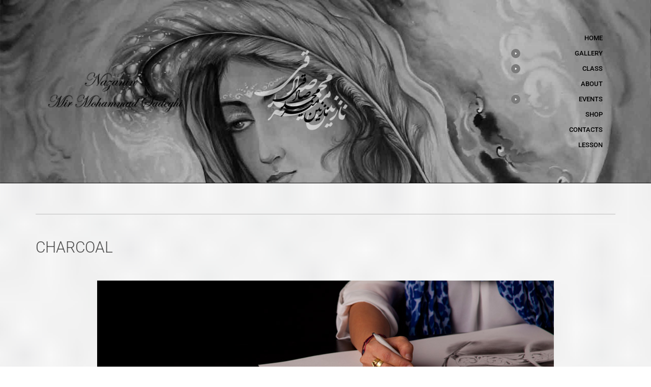

--- FILE ---
content_type: text/css
request_url: https://nazaninacademy.com/wp-content/uploads/elementor/css/post-106.css?ver=1768436591
body_size: 1700
content:
.elementor-106 .elementor-element.elementor-element-1067f6a{--display:flex;--min-height:50vh;--flex-direction:row;--container-widget-width:calc( ( 1 - var( --container-widget-flex-grow ) ) * 100% );--container-widget-height:100%;--container-widget-flex-grow:1;--container-widget-align-self:stretch;--flex-wrap-mobile:wrap;--justify-content:space-between;--align-items:center;--overlay-opacity:0.5;--z-index:999;}.elementor-106 .elementor-element.elementor-element-1067f6a:not(.elementor-motion-effects-element-type-background), .elementor-106 .elementor-element.elementor-element-1067f6a > .elementor-motion-effects-container > .elementor-motion-effects-layer{background-image:url("https://nazaninacademy.com/wp-content/uploads/2022/09/h-main.jpg");background-position:bottom center;background-repeat:no-repeat;background-size:100% auto;}.elementor-106 .elementor-element.elementor-element-1067f6a::before, .elementor-106 .elementor-element.elementor-element-1067f6a > .elementor-background-video-container::before, .elementor-106 .elementor-element.elementor-element-1067f6a > .e-con-inner > .elementor-background-video-container::before, .elementor-106 .elementor-element.elementor-element-1067f6a > .elementor-background-slideshow::before, .elementor-106 .elementor-element.elementor-element-1067f6a > .e-con-inner > .elementor-background-slideshow::before, .elementor-106 .elementor-element.elementor-element-1067f6a > .elementor-motion-effects-container > .elementor-motion-effects-layer::before{background-color:transparent;--background-overlay:'';background-image:linear-gradient(180deg, #999999 0%, #FFFFFF8C 100%);}.elementor-widget-image .widget-image-caption{color:var( --e-global-color-text );font-family:var( --e-global-typography-text-font-family ), Sans-serif;font-weight:var( --e-global-typography-text-font-weight );}.elementor-106 .elementor-element.elementor-element-5f7e8b4{text-align:start;}.elementor-106 .elementor-element.elementor-element-5f7e8b4 img{width:85%;}.elementor-widget-jet-custom-menu .jet-custom-nav > .jet-custom-nav__item > a{background-color:var( --e-global-color-text );}.elementor-widget-jet-custom-menu .jet-custom-nav > .jet-custom-nav__item > .jet-custom-nav__sub .jet-custom-nav__item > a{background-color:var( --e-global-color-secondary );}.elementor-widget-jet-custom-menu  .jet-custom-nav > .jet-custom-nav__item > a .jet-custom-item-label.top-level-label{font-family:var( --e-global-typography-accent-font-family ), Sans-serif;font-weight:var( --e-global-typography-accent-font-weight );}.elementor-widget-jet-custom-menu  .jet-custom-nav > .jet-custom-nav__item > a .jet-custom-item-desc.top-level-desc{font-family:var( --e-global-typography-accent-font-family ), Sans-serif;font-weight:var( --e-global-typography-accent-font-weight );}.elementor-widget-jet-custom-menu  .jet-custom-nav > .jet-custom-nav__item > .jet-custom-nav__sub .jet-custom-nav__item > a .jet-menu-link-text{font-family:var( --e-global-typography-primary-font-family ), Sans-serif;font-weight:var( --e-global-typography-primary-font-weight );}.elementor-widget-jet-custom-menu  .jet-custom-nav > .jet-custom-nav__item > .jet-custom-nav__sub .jet-custom-nav__item > a .jet-custom-item-desc.sub-level-desc{font-family:var( --e-global-typography-accent-font-family ), Sans-serif;font-weight:var( --e-global-typography-accent-font-weight );}.elementor-widget-jet-custom-menu .jet-custom-nav > .jet-custom-nav__item > a .jet-menu-icon{color:var( --e-global-color-text );}.elementor-widget-jet-custom-menu .jet-custom-nav > .jet-custom-nav__item > .jet-custom-nav__sub a .jet-menu-icon{color:var( --e-global-color-text );}.elementor-widget-jet-custom-menu .jet-custom-nav > .jet-custom-nav__item > a .jet-menu-icon:before{color:var( --e-global-color-text );}.elementor-widget-jet-custom-menu .jet-custom-nav > .jet-custom-nav__item > .jet-custom-nav__sub a .jet-menu-icon:before{color:var( --e-global-color-text );}.elementor-widget-jet-custom-menu .jet-custom-nav > .jet-custom-nav__item.hover-state > a .jet-menu-icon{color:var( --e-global-color-text );}.elementor-widget-jet-custom-menu .jet-custom-nav > .jet-custom-nav__item > .jet-custom-nav__sub .jet-custom-nav__item.hover-state > a .jet-menu-icon{color:var( --e-global-color-text );}.elementor-widget-jet-custom-menu .jet-custom-nav > .jet-custom-nav__item.hover-state > a .jet-menu-icon:before{color:var( --e-global-color-text );}.elementor-widget-jet-custom-menu .jet-custom-nav > .jet-custom-nav__item > .jet-custom-nav__sub .jet-custom-nav__item.hover-state > a .jet-menu-icon:before{color:var( --e-global-color-text );}.elementor-widget-jet-custom-menu .jet-custom-nav > .jet-custom-nav__item > a .jet-menu-badge .jet-menu-badge__inner{color:var( --e-global-color-text );}.elementor-widget-jet-custom-menu .jet-custom-nav > .jet-custom-nav__item > .jet-custom-nav__sub a .jet-menu-badge .jet-menu-badge__inner{color:var( --e-global-color-text );}.elementor-widget-jet-custom-menu .jet-custom-nav > .jet-custom-nav__item > a .jet-menu-badge .jet-menu-badge__inner, .elementor-widget-jet-custom-menu .jet-custom-nav > .jet-custom-nav__item > .jet-custom-nav__sub a .jet-menu-badge .jet-menu-badge__inner{font-family:var( --e-global-typography-text-font-family ), Sans-serif;font-weight:var( --e-global-typography-text-font-weight );}.elementor-widget-jet-custom-menu .jet-custom-nav > .jet-custom-nav__item > a .jet-dropdown-arrow{color:var( --e-global-color-text );}.elementor-widget-jet-custom-menu .jet-custom-nav > .jet-custom-nav__item > .jet-custom-nav__sub a .jet-dropdown-arrow{color:var( --e-global-color-text );}.elementor-widget-jet-custom-menu .jet-custom-nav > .jet-custom-nav__item > a .jet-dropdown-arrow:before{color:var( --e-global-color-text );}.elementor-widget-jet-custom-menu .jet-custom-nav > .jet-custom-nav__item > .jet-custom-nav__sub a .jet-dropdown-arrow:before{color:var( --e-global-color-text );}.elementor-widget-jet-custom-menu .jet-custom-nav > .jet-custom-nav__item.hover-state > a .jet-dropdown-arrow{color:var( --e-global-color-text );}.elementor-widget-jet-custom-menu .jet-custom-nav > .jet-custom-nav__item > .jet-custom-nav__sub .jet-custom-nav__item.hover-state > a .jet-dropdown-arrow{color:var( --e-global-color-text );}.elementor-widget-jet-custom-menu .jet-custom-nav > .jet-custom-nav__item.hover-state > a .jet-dropdown-arrow:before{color:var( --e-global-color-text );}.elementor-widget-jet-custom-menu .jet-custom-nav > .jet-custom-nav__item > .jet-custom-nav__sub .jet-custom-nav__item.hover-state > a .jet-dropdown-arrow:before{color:var( --e-global-color-text );}.elementor-106 .elementor-element.elementor-element-5d9b554 .jet-custom-nav > .jet-custom-nav__item > .jet-custom-nav__sub, .elementor-106 .elementor-element.elementor-element-5d9b554 .jet-custom-nav > .jet-custom-nav__item > .jet-custom-nav__sub .jet-custom-nav__sub{background-color:transparent;background-image:linear-gradient(180deg, #2E2C2C 0%, #676767 100%);box-shadow:0px 0px 10px 0px rgba(0,0,0,0.5);}.elementor-106 .elementor-element.elementor-element-5d9b554 .jet-custom-nav > .jet-custom-nav__item > a{background-color:#7A7A7A05;padding:5px 5px 5px 5px;}.elementor-106 .elementor-element.elementor-element-5d9b554 .jet-custom-nav > .jet-custom-nav__item > .jet-custom-nav__sub .jet-custom-nav__item > a{background-color:#54595F00;}.elementor-106 .elementor-element.elementor-element-5d9b554 .jet-custom-nav{width:200px;}.elementor-106 .elementor-element.elementor-element-5d9b554 .jet-custom-nav > .jet-custom-nav__item > .jet-custom-nav__mega-sub{width:500px;}.elementor-106 .elementor-element.elementor-element-5d9b554 .jet-custom-nav > .jet-custom-nav__item > .jet-custom-nav__sub{border-radius:5px 5px 5px 5px;}.elementor-106 .elementor-element.elementor-element-5d9b554 .jet-custom-nav > .jet-custom-nav__item > .jet-custom-nav__sub .jet-custom-nav__sub{border-radius:5px 5px 5px 5px;}.elementor-106 .elementor-element.elementor-element-5d9b554 .jet-custom-nav > .jet-custom-nav__item > a .jet-custom-item-label.top-level-label{color:var( --e-global-color-6a457f5 );}.elementor-106 .elementor-element.elementor-element-5d9b554  .jet-custom-nav > .jet-custom-nav__item > a .jet-custom-item-label.top-level-label{font-family:"Roboto", Sans-serif;font-size:13px;font-weight:500;}.elementor-106 .elementor-element.elementor-element-5d9b554  .jet-custom-nav > .jet-custom-nav__item > a .jet-custom-item-desc.top-level-desc{font-family:"Roboto", Sans-serif;font-weight:500;}.elementor-106 .elementor-element.elementor-element-5d9b554 .jet-custom-nav > .jet-custom-nav__item.hover-state > a .jet-custom-item-label.top-level-label{color:var( --e-global-color-502b116 );}.elementor-106 .elementor-element.elementor-element-5d9b554 .jet-custom-nav > .jet-custom-nav__item.hover-state > a .jet-menu-icon:before{color:var( --e-global-color-text );}.elementor-106 .elementor-element.elementor-element-5d9b554 .jet-custom-nav > .jet-custom-nav__item.current-menu-item > a .jet-custom-item-label.top-level-label{color:var( --e-global-color-502b116 );}.elementor-106 .elementor-element.elementor-element-5d9b554 .jet-custom-nav > .jet-custom-nav__item.current-menu-item > a .jet-menu-icon:before{color:var( --e-global-color-502b116 );}.elementor-106 .elementor-element.elementor-element-5d9b554 .jet-custom-nav > .jet-custom-nav__item > .jet-custom-nav__sub .jet-custom-nav__item > a .jet-menu-link-text{color:var( --e-global-color-502b116 );}.elementor-106 .elementor-element.elementor-element-5d9b554  .jet-custom-nav > .jet-custom-nav__item > .jet-custom-nav__sub .jet-custom-nav__item > a .jet-menu-link-text{font-family:"Roboto", Sans-serif;font-size:13px;font-weight:600;}.elementor-106 .elementor-element.elementor-element-5d9b554  .jet-custom-nav > .jet-custom-nav__item > .jet-custom-nav__sub .jet-custom-nav__item > a .jet-custom-item-desc.sub-level-desc{font-family:"Roboto", Sans-serif;font-size:13px;font-weight:500;}.elementor-106 .elementor-element.elementor-element-5d9b554 .jet-custom-nav > .jet-custom-nav__item > .jet-custom-nav__sub .jet-custom-nav__item.hover-state > a .jet-menu-link-text{color:var( --e-global-color-6a457f5 );}.elementor-106 .elementor-element.elementor-element-5d9b554 .jet-custom-nav > .jet-custom-nav__item > .jet-custom-nav__sub .jet-custom-nav__item.hover-state > a .jet-menu-icon:before{color:var( --e-global-color-text );}.elementor-106 .elementor-element.elementor-element-5d9b554 .jet-custom-nav > .jet-custom-nav__item > .jet-custom-nav__sub .jet-custom-nav__item.current-menu-item > a .jet-menu-link-text{color:var( --e-global-color-6a457f5 );}.elementor-106 .elementor-element.elementor-element-5d9b554 .jet-custom-nav > .jet-custom-nav__item > .jet-custom-nav__sub .jet-custom-nav__item.current-menu-item > a .jet-menu-icon:before{color:var( --e-global-color-502b116 );}.elementor-106 .elementor-element.elementor-element-5d9b554 .jet-custom-nav > .jet-custom-nav__item > a .jet-menu-icon{color:var( --e-global-color-secondary );width:22px;height:22px;align-self:center;}.elementor-106 .elementor-element.elementor-element-5d9b554 .jet-custom-nav > .jet-custom-nav__item > .jet-custom-nav__sub a .jet-menu-icon{color:var( --e-global-color-secondary );width:22px;height:22px;align-self:center;}.elementor-106 .elementor-element.elementor-element-5d9b554 .jet-custom-nav > .jet-custom-nav__item > a .jet-menu-icon:before{color:var( --e-global-color-secondary );font-size:12px;}.elementor-106 .elementor-element.elementor-element-5d9b554 .jet-custom-nav > .jet-custom-nav__item > .jet-custom-nav__sub a .jet-menu-icon:before{color:var( --e-global-color-secondary );font-size:12px;}.elementor-106 .elementor-element.elementor-element-5d9b554 .jet-custom-nav > .jet-custom-nav__item.hover-state > a .jet-menu-icon{color:var( --e-global-color-text );}.elementor-106 .elementor-element.elementor-element-5d9b554 .jet-custom-nav > .jet-custom-nav__item > .jet-custom-nav__sub .jet-custom-nav__item.hover-state > a .jet-menu-icon{color:var( --e-global-color-text );}.elementor-106 .elementor-element.elementor-element-5d9b554 .jet-custom-nav > .jet-custom-nav__item.current-menu-item > a .jet-menu-icon{color:var( --e-global-color-502b116 );}.elementor-106 .elementor-element.elementor-element-5d9b554 .jet-custom-nav > .jet-custom-nav__item > .jet-custom-nav__sub .jet-custom-nav__item.current-menu-item > a .jet-menu-icon{color:var( --e-global-color-502b116 );}.elementor-106 .elementor-element.elementor-element-5d9b554 .jet-custom-nav > .jet-custom-nav__item > a .jet-menu-icon svg{width:12px;}.elementor-106 .elementor-element.elementor-element-5d9b554 .jet-custom-nav > .jet-custom-nav__item > .jet-custom-nav__sub a .jet-menu-icon svg{width:12px;}.elementor-106 .elementor-element.elementor-element-5d9b554 .jet-custom-nav > .jet-custom-nav__item > a .jet-menu-icon, .elementor-106 .elementor-element.elementor-element-5d9b554 .jet-custom-nav > .jet-custom-nav__item > .jet-custom-nav__sub a .jet-menu-icon{border-style:solid;border-width:1px 1px 1px 1px;border-color:var( --e-global-color-secondary );}.elementor-106 .elementor-element.elementor-element-5d9b554 .jet-custom-nav > .jet-custom-nav__item > a .jet-menu-badge{align-self:center;transform:none;}.elementor-106 .elementor-element.elementor-element-5d9b554 .jet-custom-nav > .jet-custom-nav__item > .jet-custom-nav__sub a .jet-menu-badge{align-self:center;transform:none;}.elementor-106 .elementor-element.elementor-element-5d9b554 .jet-custom-nav > .jet-custom-nav__item > a .jet-dropdown-arrow{right:15px;color:var( --e-global-color-502b116 );background-color:var( --e-global-color-text );align-self:center;}.elementor-106 .elementor-element.elementor-element-5d9b554 .jet-custom-nav > .jet-custom-nav__item > .jet-custom-nav__sub a .jet-dropdown-arrow{right:15px;color:var( --e-global-color-502b116 );background-color:var( --e-global-color-text );align-self:center;}.elementor-106 .elementor-element.elementor-element-5d9b554 .jet-custom-nav--dropdown-left-side > .jet-custom-nav__item > a .jet-dropdown-arrow{left:15px;right:auto;}.elementor-106 .elementor-element.elementor-element-5d9b554 .jet-custom-nav--dropdown-left-side > .jet-custom-nav__item > .jet-custom-nav__sub a .jet-dropdown-arrow{left:15px;right:auto;}.elementor-106 .elementor-element.elementor-element-5d9b554 .jet-custom-nav > .jet-custom-nav__item > a .jet-dropdown-arrow:before{color:var( --e-global-color-502b116 );}.elementor-106 .elementor-element.elementor-element-5d9b554 .jet-custom-nav > .jet-custom-nav__item > .jet-custom-nav__sub a .jet-dropdown-arrow:before{color:var( --e-global-color-502b116 );}.elementor-106 .elementor-element.elementor-element-5d9b554 .jet-custom-nav > .jet-custom-nav__item.hover-state > a .jet-dropdown-arrow{color:var( --e-global-color-502b116 );}.elementor-106 .elementor-element.elementor-element-5d9b554 .jet-custom-nav > .jet-custom-nav__item > .jet-custom-nav__sub .jet-custom-nav__item.hover-state > a .jet-dropdown-arrow{color:var( --e-global-color-502b116 );}.elementor-106 .elementor-element.elementor-element-5d9b554 .jet-custom-nav > .jet-custom-nav__item.hover-state > a .jet-dropdown-arrow:before{color:var( --e-global-color-502b116 );}.elementor-106 .elementor-element.elementor-element-5d9b554 .jet-custom-nav > .jet-custom-nav__item > .jet-custom-nav__sub .jet-custom-nav__item.hover-state > a .jet-dropdown-arrow:before{color:var( --e-global-color-502b116 );}.elementor-106 .elementor-element.elementor-element-c2c15e2{--display:flex;--min-height:50vh;--flex-direction:row;--container-widget-width:calc( ( 1 - var( --container-widget-flex-grow ) ) * 100% );--container-widget-height:100%;--container-widget-flex-grow:1;--container-widget-align-self:stretch;--flex-wrap-mobile:wrap;--justify-content:space-between;--align-items:center;--overlay-opacity:0.5;--z-index:999;}.elementor-106 .elementor-element.elementor-element-c2c15e2:not(.elementor-motion-effects-element-type-background), .elementor-106 .elementor-element.elementor-element-c2c15e2 > .elementor-motion-effects-container > .elementor-motion-effects-layer{background-image:url("https://nazaninacademy.com/wp-content/uploads/2022/09/h-main.jpg");background-position:bottom center;background-repeat:no-repeat;background-size:100% auto;}.elementor-106 .elementor-element.elementor-element-c2c15e2::before, .elementor-106 .elementor-element.elementor-element-c2c15e2 > .elementor-background-video-container::before, .elementor-106 .elementor-element.elementor-element-c2c15e2 > .e-con-inner > .elementor-background-video-container::before, .elementor-106 .elementor-element.elementor-element-c2c15e2 > .elementor-background-slideshow::before, .elementor-106 .elementor-element.elementor-element-c2c15e2 > .e-con-inner > .elementor-background-slideshow::before, .elementor-106 .elementor-element.elementor-element-c2c15e2 > .elementor-motion-effects-container > .elementor-motion-effects-layer::before{background-color:transparent;--background-overlay:'';background-image:linear-gradient(180deg, #3E3E3E 0%, #FFFFFF75 100%);}.elementor-106 .elementor-element.elementor-element-8176cad{--display:flex;}.elementor-106 .elementor-element.elementor-element-8176cad.e-con{--flex-grow:0;--flex-shrink:0;}.elementor-106 .elementor-element.elementor-element-15640fc.elementor-element{--flex-grow:0;--flex-shrink:0;}.elementor-106 .elementor-element.elementor-element-15640fc{text-align:start;}.elementor-106 .elementor-element.elementor-element-15640fc img{width:75%;}.elementor-106 .elementor-element.elementor-element-37f6dd9{--display:flex;}.elementor-106 .elementor-element.elementor-element-00abe71 .jet-mobile-menu__container .jet-mobile-menu__container-inner{background-color:var( --e-global-color-secondary );}.elementor-106 .elementor-element.elementor-element-00abe71 .jet-mobile-menu__toggle .jet-mobile-menu__toggle-icon{color:#54595F;}.elementor-106 .elementor-element.elementor-element-00abe71 .jet-mobile-menu__toggle{padding:10px 10px 10px 10px;border-radius:5px 5px 5px 5px;}.elementor-106 .elementor-element.elementor-element-00abe71 .jet-mobile-menu__container .jet-mobile-menu__back i{color:var( --e-global-color-text );}.elementor-106 .elementor-element.elementor-element-00abe71 .jet-mobile-menu__container .jet-mobile-menu__back svg{color:var( --e-global-color-text );}.elementor-106 .elementor-element.elementor-element-00abe71 .jet-mobile-menu__container{z-index:999;}.elementor-106 .elementor-element.elementor-element-00abe71 .jet-mobile-menu-widget .jet-mobile-menu-cover{z-index:calc(999-1);}.elementor-106 .elementor-element.elementor-element-00abe71 .jet-mobile-menu__item .jet-menu-icon{align-self:center;justify-content:center;}.elementor-106 .elementor-element.elementor-element-00abe71 .jet-mobile-menu__item .jet-menu-label{font-family:"Roboto", Sans-serif;font-weight:500;color:#BDBDBD;}.elementor-106 .elementor-element.elementor-element-00abe71 .jet-mobile-menu__item .jet-menu-badge{align-self:flex-start;}.elementor-106 .elementor-element.elementor-element-00abe71 .jet-mobile-menu__item{border-bottom-style:solid;border-bottom-width:1px;}.elementor-106 .elementor-element.elementor-element-00abe71 .jet-mobile-menu__item .jet-dropdown-arrow{color:#BDBDBD;}.elementor-106 .elementor-element.elementor-element-00abe71 .jet-mobile-menu__item:hover > .jet-mobile-menu__item-inner .jet-menu-label{color:#BDBDBD;}.elementor-106 .elementor-element.elementor-element-00abe71 .jet-mobile-menu__item.jet-mobile-menu__item--active > .jet-mobile-menu__item-inner .jet-menu-label{color:#BDBDBD;}@media(min-width:768px){.elementor-106 .elementor-element.elementor-element-1067f6a{--content-width:1100px;}.elementor-106 .elementor-element.elementor-element-c2c15e2{--content-width:1100px;}}@media(max-width:1024px){.elementor-106 .elementor-element.elementor-element-5f7e8b4{text-align:center;}.elementor-106 .elementor-element.elementor-element-15640fc{text-align:center;}}@media(max-width:767px){.elementor-106 .elementor-element.elementor-element-c2c15e2{--min-height:25vh;--flex-direction:column;--container-widget-width:calc( ( 1 - var( --container-widget-flex-grow ) ) * 100% );--container-widget-height:initial;--container-widget-flex-grow:0;--container-widget-align-self:initial;--flex-wrap-mobile:wrap;--justify-content:space-evenly;--align-items:center;--gap:0px 0px;--row-gap:0px;--column-gap:0px;--flex-wrap:wrap;}.elementor-106 .elementor-element.elementor-element-c2c15e2:not(.elementor-motion-effects-element-type-background), .elementor-106 .elementor-element.elementor-element-c2c15e2 > .elementor-motion-effects-container > .elementor-motion-effects-layer{background-position:center center;background-size:cover;}.elementor-106 .elementor-element.elementor-element-8176cad{--width:253px;}.elementor-106 .elementor-element.elementor-element-15640fc{width:var( --container-widget-width, 229px );max-width:229px;--container-widget-width:229px;--container-widget-flex-grow:0;}.elementor-106 .elementor-element.elementor-element-15640fc img{width:100%;}.elementor-106 .elementor-element.elementor-element-00abe71 .jet-mobile-menu__toggle .jet-mobile-menu__toggle-icon i{font-size:20px;}.elementor-106 .elementor-element.elementor-element-00abe71 .jet-mobile-menu__toggle .jet-mobile-menu__toggle-icon svg{width:20px;}.elementor-106 .elementor-element.elementor-element-00abe71 .jet-mobile-menu__container .jet-mobile-menu__back i{font-size:18px;}.elementor-106 .elementor-element.elementor-element-00abe71 .jet-mobile-menu__container .jet-mobile-menu__back svg{width:18px;}.elementor-106 .elementor-element.elementor-element-00abe71 .jet-mobile-menu__item .jet-menu-label{font-size:15px;}.elementor-106 .elementor-element.elementor-element-00abe71 .jet-mobile-menu__item .jet-dropdown-arrow i{font-size:13px;}.elementor-106 .elementor-element.elementor-element-00abe71 .jet-mobile-menu__item .jet-dropdown-arrow svg{width:13px;}}

--- FILE ---
content_type: text/css
request_url: https://nazaninacademy.com/wp-content/uploads/elementor/css/post-318.css?ver=1768436591
body_size: 292
content:
.elementor-318 .elementor-element.elementor-element-d8572d1{--display:flex;--flex-direction:column;--container-widget-width:100%;--container-widget-height:initial;--container-widget-flex-grow:0;--container-widget-align-self:initial;--flex-wrap-mobile:wrap;--padding-top:15px;--padding-bottom:15px;--padding-left:0px;--padding-right:0px;}.elementor-318 .elementor-element.elementor-element-d8572d1:not(.elementor-motion-effects-element-type-background), .elementor-318 .elementor-element.elementor-element-d8572d1 > .elementor-motion-effects-container > .elementor-motion-effects-layer{background-color:var( --e-global-color-text );}.elementor-widget-text-editor{font-family:var( --e-global-typography-text-font-family ), Sans-serif;font-weight:var( --e-global-typography-text-font-weight );color:var( --e-global-color-text );}.elementor-widget-text-editor.elementor-drop-cap-view-stacked .elementor-drop-cap{background-color:var( --e-global-color-primary );}.elementor-widget-text-editor.elementor-drop-cap-view-framed .elementor-drop-cap, .elementor-widget-text-editor.elementor-drop-cap-view-default .elementor-drop-cap{color:var( --e-global-color-primary );border-color:var( --e-global-color-primary );}.elementor-318 .elementor-element.elementor-element-539db73{color:#686868;}@media(max-width:1024px){.elementor-318 .elementor-element.elementor-element-d8572d1{--padding-top:15px;--padding-bottom:15px;--padding-left:20px;--padding-right:20px;}}@media(min-width:768px){.elementor-318 .elementor-element.elementor-element-d8572d1{--content-width:1100px;}}

--- FILE ---
content_type: text/css
request_url: https://nazaninacademy.com/wp-content/uploads/elementor/css/post-275.css?ver=1768437734
body_size: 848
content:
.elementor-275 .elementor-element.elementor-element-87e9381{--display:flex;--flex-direction:column;--container-widget-width:100%;--container-widget-height:initial;--container-widget-flex-grow:0;--container-widget-align-self:initial;--flex-wrap-mobile:wrap;--gap:0px 0px;--row-gap:0px;--column-gap:0px;}.elementor-275 .elementor-element.elementor-element-87e9381:not(.elementor-motion-effects-element-type-background), .elementor-275 .elementor-element.elementor-element-87e9381 > .elementor-motion-effects-container > .elementor-motion-effects-layer{background-image:url("https://nazaninacademy.com/wp-content/uploads/2022/09/bg.gif");background-position:center center;background-repeat:no-repeat;background-size:cover;}.elementor-widget-divider{--divider-color:var( --e-global-color-secondary );}.elementor-widget-divider .elementor-divider__text{color:var( --e-global-color-secondary );font-family:var( --e-global-typography-secondary-font-family ), Sans-serif;font-weight:var( --e-global-typography-secondary-font-weight );}.elementor-widget-divider.elementor-view-stacked .elementor-icon{background-color:var( --e-global-color-secondary );}.elementor-widget-divider.elementor-view-framed .elementor-icon, .elementor-widget-divider.elementor-view-default .elementor-icon{color:var( --e-global-color-secondary );border-color:var( --e-global-color-secondary );}.elementor-widget-divider.elementor-view-framed .elementor-icon, .elementor-widget-divider.elementor-view-default .elementor-icon svg{fill:var( --e-global-color-secondary );}.elementor-275 .elementor-element.elementor-element-9d1426e{--divider-border-style:solid;--divider-color:#BEBEBE;--divider-border-width:1px;}.elementor-275 .elementor-element.elementor-element-9d1426e .elementor-divider-separator{width:100%;}.elementor-275 .elementor-element.elementor-element-9d1426e .elementor-divider{padding-block-start:50px;padding-block-end:50px;}.elementor-widget-theme-post-title .elementor-heading-title{font-family:var( --e-global-typography-primary-font-family ), Sans-serif;font-weight:var( --e-global-typography-primary-font-weight );color:var( --e-global-color-primary );}.elementor-275 .elementor-element.elementor-element-d13aef2 > .elementor-widget-container{padding:0px 0px 25px 0px;}.elementor-275 .elementor-element.elementor-element-d13aef2 .elementor-heading-title{font-family:"Roboto", Sans-serif;font-size:30px;font-weight:300;color:#4C4C4C;}.elementor-widget-theme-post-featured-image .widget-image-caption{color:var( --e-global-color-text );font-family:var( --e-global-typography-text-font-family ), Sans-serif;font-weight:var( --e-global-typography-text-font-weight );}.elementor-275 .elementor-element.elementor-element-ca46e63 > .elementor-widget-container{padding:25px 0px 25px 0px;}.elementor-widget-theme-post-content{color:var( --e-global-color-text );font-family:var( --e-global-typography-text-font-family ), Sans-serif;font-weight:var( --e-global-typography-text-font-weight );}.elementor-275 .elementor-element.elementor-element-4aeb171 > .elementor-widget-container{padding:25px 0px 25px 0px;}.elementor-275 .elementor-element.elementor-element-4aeb171{color:var( --e-global-color-secondary );font-family:"Roboto", Sans-serif;font-size:14px;font-weight:400;}.elementor-275 .elementor-element.elementor-element-85a6502 .jet-listing-dynamic-field .jet-engine-gallery-grid{--columns:2;margin:calc( -35px/2 );}.elementor-275 .elementor-element.elementor-element-85a6502 > .elementor-widget-container{padding:25px 0px 25px 0px;}.elementor-275 .elementor-element.elementor-element-85a6502 .jet-listing-dynamic-field__content{font-family:"Roboto", Sans-serif;text-align:left;}.elementor-275 .elementor-element.elementor-element-85a6502 .jet-listing-dynamic-field .jet-listing-dynamic-field__inline-wrap{width:auto;}.elementor-275 .elementor-element.elementor-element-85a6502 .jet-listing-dynamic-field .jet-listing-dynamic-field__content{width:auto;}.elementor-275 .elementor-element.elementor-element-85a6502 .jet-listing-dynamic-field{justify-content:center;}.elementor-275 .elementor-element.elementor-element-85a6502 .jet-listing-dynamic-field .jet-engine-gallery-grid__item{padding:calc( 35px/2 );}.elementor-275 .elementor-element.elementor-element-85a6502 .jet-listing-dynamic-field .jet-engine-gallery-item-wrap:hover:after{background:#7A7A7A59;}.elementor-275 .elementor-element.elementor-element-85a6502 .jet-listing-dynamic-field .jet-engine-gallery-item-wrap:before{color:var( --e-global-color-502b116 );}.elementor-275 .elementor-element.elementor-element-85a6502 .jet-listing-dynamic-field .jet-engine-lightbox-icon{color:var( --e-global-color-502b116 );}.elementor-275 .elementor-element.elementor-element-f7daf1f .jet-listing-dynamic-field .jet-engine-gallery-grid{--columns:3;margin:calc( -50px/2 );}.elementor-275 .elementor-element.elementor-element-f7daf1f > .elementor-widget-container{padding:25px 75px 25px 75px;}.elementor-275 .elementor-element.elementor-element-f7daf1f .jet-listing-dynamic-field__content{font-family:"Roboto", Sans-serif;text-align:left;}.elementor-275 .elementor-element.elementor-element-f7daf1f .jet-listing-dynamic-field .jet-listing-dynamic-field__inline-wrap{width:auto;}.elementor-275 .elementor-element.elementor-element-f7daf1f .jet-listing-dynamic-field .jet-listing-dynamic-field__content{width:auto;}.elementor-275 .elementor-element.elementor-element-f7daf1f .jet-listing-dynamic-field{justify-content:flex-start;}.elementor-275 .elementor-element.elementor-element-f7daf1f .jet-listing-dynamic-field .jet-engine-gallery-grid__item{padding:calc( 50px/2 );}.elementor-275 .elementor-element.elementor-element-f7daf1f .jet-listing-dynamic-field .jet-engine-gallery-item-wrap:hover:after{background:#7A7A7A59;}.elementor-275 .elementor-element.elementor-element-f7daf1f .jet-listing-dynamic-field .jet-engine-gallery-item-wrap:before{color:#FFFFFF00;}.elementor-275 .elementor-element.elementor-element-f7daf1f .jet-listing-dynamic-field .jet-engine-lightbox-icon{color:#FFFFFF00;}@media(max-width:767px){.elementor-275 .elementor-element.elementor-element-f7daf1f .jet-listing-dynamic-field .jet-engine-gallery-grid{--columns:1;margin:calc( -20px/2 );}.elementor-275 .elementor-element.elementor-element-f7daf1f > .elementor-widget-container{padding:10px 10px 10px 10px;}.elementor-275 .elementor-element.elementor-element-f7daf1f .jet-listing-dynamic-field .jet-engine-gallery-grid__item{padding:calc( 20px/2 );}}